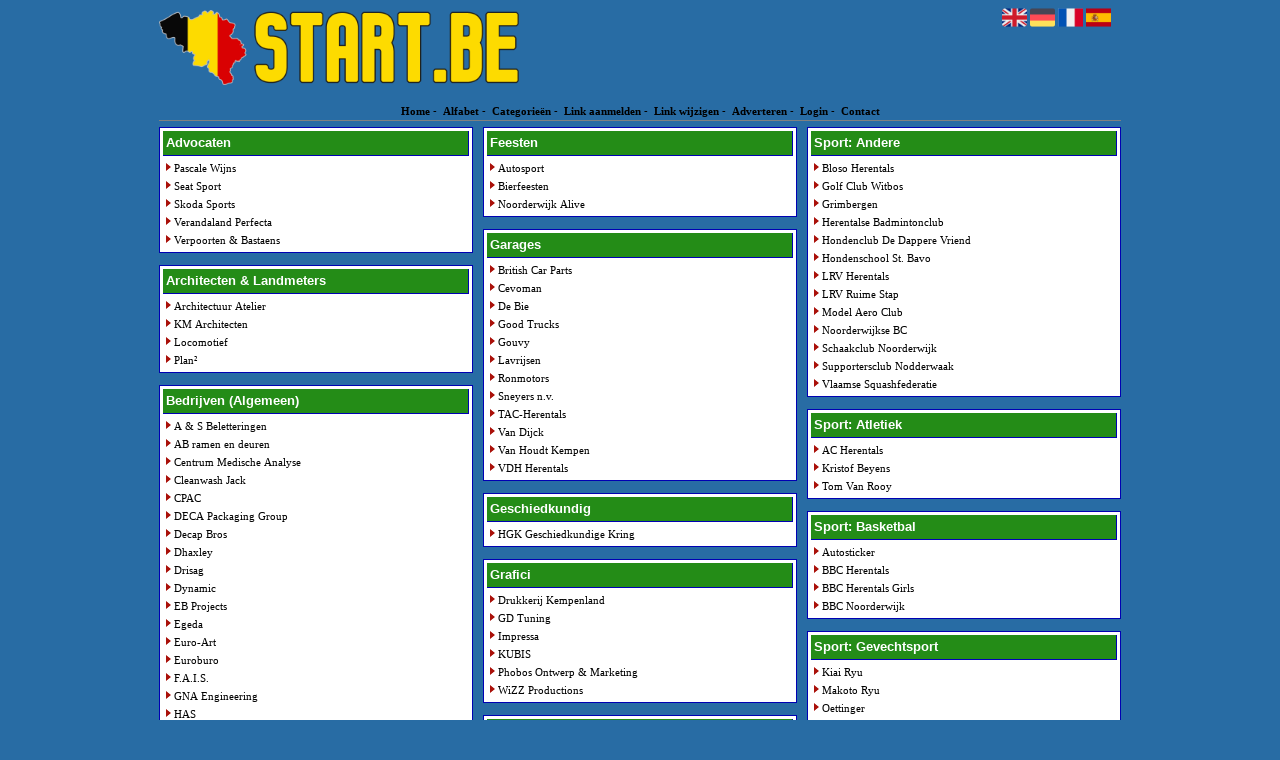

--- FILE ---
content_type: text/html; charset=utf-8
request_url: https://herentals.start.be/
body_size: 13786
content:
<!DOCTYPE html>
<html xmlns="http://www.w3.org/1999/xhtml" lang="nl">
<head>
	<meta charset="UTF-8" >
	
	  	<title>Herentals: Uitgaan, logeren, toerisme, sport, kmo, verenigingen</title>
  	
  	  
	  
  
	

		<link rel="icon" type="image/png" href="https://start.be/subsites/start.be/files/favicon.png" >
	
  
  	<!--[if IE]><link rel="SHORTCUT ICON" href="https://start.be/favicon.ico"/><![endif]-->

 	<meta content="All" name="Robots" >  
 	<meta name="verify-v1" content="T9m368+ngpgpvP6Kn4lCpcntdwHVSLhH4X8uyFmPfOM=" >
 	<meta name="copyright" content="Start.be" >
 	<meta name="uwpcheck" content="1" >


	<script src="https://ajax.googleapis.com/ajax/libs/jquery/2.1.4/jquery.min.js"></script>
	  
		  
	<style type="text/css">
	  	li.tooltip {outline:none;}
	    li.tooltip strong {line-height:30px;}
	    li.tooltip:hover {text-decoration:none;}
	    li.tooltip span { z-index:10;display:none; padding:14px 20px; margin-top:-15px; margin-left:28px; width:300px; line-height:16px; }
	    li.tooltip span img{  margin-top:-20px; }
	    li.tooltip:hover span{ display:inline; position:absolute; color:#000000; border:1px solid #286CA4; background:#286CA4;}
	    .callout {z-index:20;position:absolute;top:30px;border:0;left:-11px;}
	    li.tooltip span { border-radius:4px; box-shadow: 5px 5px 8px #CCC; }
	    .articleli { overflow: hidden !important; text-overflow: ellipsis !important;  white-space: nowrap !important; width:80% !important;}
	    .articleli a:hover {font-weight:normal !important; }
	  	.header,#hrfooter, #hrfooter a,#footer a, #footer div {color: !important;}
	  	#toplogoheader{height:75px;min-width:180px;}
	  	.svgarrow path{
	  		fill : #AA110A !important;
	  	}
	</style>
	
			    <meta name="viewport" content="width=device-width, initial-scale=1">

            <script src="https://ajax.googleapis.com/ajax/libs/jquery/2.1.4/jquery.min.js"></script>
        <script src="https://start.be/templates/classic/resizer.js"></script>
      

    <link href="https://maxcdn.bootstrapcdn.com/font-awesome/4.5.0/css/font-awesome.min.css" rel="stylesheet" integrity="sha256-3dkvEK0WLHRJ7/Csr0BZjAWxERc5WH7bdeUya2aXxdU= sha512-+L4yy6FRcDGbXJ9mPG8MT/3UCDzwR9gPeyFNMCtInsol++5m3bk2bXWKdZjvybmohrAsn3Ua5x8gfLnbE1YkOg==" crossorigin="anonymous">
    <link rel="stylesheet" href="https://start.be/templates/classic/responsiveness.css" type="text/css" />

    <style>
        /***************************** basiselement ****************************/
        html, body {
        	/*height: 100%;*/
        }
        body {
        	margin: 0;
        	padding: 0;
        /*	overflow-x: hidden;background-image: url(images/background_repeat.jpg);
        		background-repeat: repeat-y;
        		background-position: center top;*/
        /*	background: #99CCFF; */
        }
        html>body #container {
        	height: auto;
        }
        /***********************************************************************/

        /****************************** style **********************************/
        body, div, p, th, td, li, dd, a {
        	font-family : Verdana, Geneva, Arial, Helvetica, sans-serif;
        	font-size: 11px;
        	line-height:18px;
        }
        .main li{
           /*width: 220px;
           height: 18px;*/
           overflow: hidden;
        }
        h1 {
        	font-size: 140%;
        	font-weight: bold;
        	color: black;
        	margin-top: 0px;
        	margin-bottom: 5px;
        }
        p {
        	margin-top: 2px;
        }
        a:link {
        	font-family:verdana;
        	font-size:11px;
        	color:#0066FF;
        	text-decoration:none
        }
        a:visited {
        	font-family:verdana;
        	font-size:11px;
        	color:#0066FF;
        	text-decoration:none
        }
        a:active {
        	font-family:verdana;
        	font-size:11px;
        	color:#0066FF;
        	text-decoration:none
        }
        a:hover {
        	font-family:verdana;
        	font-size:11px;
        	color:#0066FF;
        	text-decoration:underline
        }
        .main ul li:hover {
          cursor:pointer;
        }

        .main ul li:hover {
          background-color: #76A9DD;
          border-radius: 2px;
        }
        a.disabledLink:link {
        	font-family:verdana;
        	font-size:11px;
        	color:gray;
        	text-decoration:none
        }
        a.disabledLink:visited {
        	font-family:verdana;
        	font-size:11px;
        	color:gray;
        	text-decoration:none
        }
        a.disabledLink:active {
        	font-family:verdana;
        	font-size:11px;
        	color:gray;
        	text-decoration:none
        }
        a.disabledLink:hover {
        	font-family:verdana;
        	font-size:11px;
        	color:gray;
        	text-decoration:underline
        }
        a.openwithurl:link {
        	font-family:verdana;
        	font-size:11px;
        	color:#0F296E;
        	text-decoration:none
        }
        a.openwithurl:visited {
        	font-family:verdana;
        	font-size:11px;
        	color:#0F296E;
        	text-decoration:none
        }
        a.openwithurl:active {
        	font-family:verdana;
        	font-size:11px;
        	color:#0F296E;
        	text-decoration:none
        }
        a.openwithurl:hover {
        	font-family:verdana;
        	font-size:11px;
        	color:#0F296E;
        	text-decoration:underline
        }
        nav a {
          font-weight: bold;
        }
        /***************************************************************************/

        /****************************** div structuur ******************************/
        #column4 {
        	float:right;
        	width: 196px;
        	padding-left: 6px;
        }
        #container {
        	position: relative;
        	min-height: 100%;
        	height: 100%;
            margin: 0 auto;
        	voice-family: "";
        }
        #title {
        	text-align:center;
        	clear: both;
        }
        #contentholder {
          padding-bottom: 70px;
          margin: 0px auto;
        }
        #contentholder_content_left {
        }
        #contentholder_content_right {
        	width:202px;
        	float:right;
        }
        .breaker {
        	clear:both;
        }
        #colLeft {
        }
        #colCenter {
        	float:left;
        	width: 232px;
        	padding: 0px 3px 0px 3px;
        }
        #colMiddle {
        	float:left;
        	width: 232px;
        	padding: 0px 3px 0px 3px;
        }
        #colRight {
        	float:left;
        	width: 232px;
        /*	padding-left: 3px;*/
        	padding: 0px 3px 0px 3px;

        }
        .colLeft{
          
        }
        #colRight1 {
        	float:left;
        	width: 246px;
        	padding-left: 3px;
        }

        
        #threeColumns {
            -moz-column-width: 25em;
            -webkit-column-width: 25em;
            column-width: 25em;

            -moz-column-gap: 10px;
            -webkit-column-gap: 10px;
            column-gap: 10px;
        }
        

        @media (max-width: 601px) {
          #threeColumns .block {
          margin: 0 0px 12px !important;
          }
        }
        #threeColumns .block {
          width: 314px;
        }

        .tdlink {
          text-align: center;
        }
        .block {
          border: 1px solid #a9a9a9;
          width: 100%;
                    display: inline-block;
          box-sizing: border-box;
          margin: 0px 0px 5px 0px;
          background-color: #FFFFCC;
        }
        #threeColumns .block {
          margin-bottom:12px;
        }
        .blockHolder {
        	border: 1px dotted #a9a9a9;
        	margin: 0px 0px 5px 0px;
        	background-color: white;
        }
        .block .head{
        	cursor: default;
        	border-bottom: 1px solid silver;
        	border-right: 1px solid #a9a9a9;
        /*	background-color: #EfEff4; */
        /*   background-color: #006699;*/
        	font-size: 12px;
        	font-weight: bold;
        	margin: 3px;
        	padding-left: 3px;
        }
        .block .main {
        	margin: 3px;
        	padding-left: 3px;
        	overflow: hidden;
        }
        .block div.ad {
        	margin: 3px 4px;
        	padding-left: 0px;
        }
        /*
        deze definition is om te voorkomen dat het blok te breedt wordt en daardoor een kolom verspringt.
        */
        #colLeft .block .main, #colCenter .block .main, #colRight .block .main, #colRight1 .block .main {
        }
        .block .main ul {
        	list-style-type: none;
        	margin-top: 0px;
        	margin-bottom: 0px;
        	margin-left: 0px;
        	padding-left: 0px;
        }
        .block .textblock ul {
        	list-style-type: disc;
        	margin-top: 0px;
        	margin-bottom: 0px;
        	margin-left: 10px;
        	padding-left: 10px;
        }
        /*#content {
        	padding-top:10px;
        	width:470px;
        	margin-left:195px;
        	margin-right:30px
        }*/
        #contentimage { /*wordt gebruikt in publishers*/
        	margin-right: 3px;
        }
        #content_FULL {
        	padding-top:130px;
        	width:1002px;
        }
        #bottom {
        	width:750px;
        	margin:0px auto;
        	clear:left;
        	float:left;
        }
        #footer {
          position: absolute;
          bottom: 0;
          text-align: center;
          width: 100%;
          height: 50px;
          line-height: 50px;
          /*background-image:url(images/footer.jpg);background-position:center top;background-repeat:no-repeat;*/
        }

        #hrfooter {
          margin: 0 auto;
          width: 95%;
          border-top: solid 1px gray;
        }
        #hrtitle {
        	border-bottom: solid 1px gray;
        	margin-bottom: 6px;
        }

        body{
          background-color: #286CA4; 
        }
        .block {
        background-color: #FFFFFF; border-color: #0000B3; color: #000000; 
        }
        .block .head,h2 {
        color: #FFFFFF;background-color: #248C17; border-bottom: 1px solid #0000B3; border-right: 1px solid #0000B3; 
        }

        div.block .hc1, div.block .hc1 h2{ background-color: #248C17;}
        div.block .hc2, div.block .hc2 h2{ background-color: #EA7500;}
        div.block .hc3, div.block .hc3 h2{ background-color: #B01F15;}
        div.block .hc4, div.block .hc4 h2{ background-color: #1660AA;}

        a:link {
        color:#000000; }
        a:visited {
        color:#000000; }
        a:active {
        color:#000000; }
        a:hover {
        color:#000000; }
        .l_extra {
        color: #FEB92E; }
        .block .head a{
         color: #FFFFFF        }
        .block .main li:before {
          content: "";
          border-color: transparent #AA110A;
          border-style: solid;  
          border-width: 0.35em 0 0.35em 0.45em;  
          display: inline-block;
          margin-bottom: 0.1em;
          /*position: relative;*/
        }
        #column4 {
        overflow:hidden; }
        
        
        .boldlink{
           font-weight: bold;
        }
        .leftheader{
        }
        a.deletelink{
           font-weight: bold;
           color: #CC0000;
        }
        a.editlink{
           font-weight: bold;
           color: #009900;
        }
        a.insertlink{
           font-weight: bold;
           color: #000099;
        }
        a.yourlink{
           font-weight: bold;
           color: #555555;
        }
        h2{
           padding:0;
           margin: 0;
            font-size: 13px;
           border: 0;
        }
                   div.head{
         line-height: 24px;
        }

                a.backlinklink{
        color: #0000FF;
        float: right;
        font-weight: bold;
        }

        .cattable,.rencattable{
           font-family: verdana;
           font-size: 11px;
        }
        .cattable td{
           border: 1px solid #000000;
        }
        .catth,.rencatth{
           padding: 3px;
           border: 1px solid #000000;
           background: #DDDDDD;
        }
        .cattd,.rencattd{
           padding: 3px;
           border: 1px solid #000000;
           background: #EEEEEE;
        }
        .cattd_selected{
           padding: 3px;
           border: 1px solid #000000;
           background: #AAAAFF;
        }
        .cattdaccent,.rencattdaccent{
           padding: 3px;
           border: 1px solid #000000;
           background: #CCCCCC;
        }
        .cattdaccent_selected{
           padding: 3px;
           border: 1px solid #000000;
           background: #AAAADD;
        }
        .morelinks{
         font-weight: bold;
         font-style: italic;
        }
        @media (max-width: 1999px) and (min-width: 1398px) {
          .visible-desktop {
            display: inherit !important;
          }
        }
        .np, #frame, header, #zoeken input[type=text], #zoeken button, nav a, .aanafmelden-vak input[type=text], .aanafmelden-vak input[type=password], #profiel-vak .tool-title {
          box-sizing: border-box;
          ms-box-sizing: border-box;
          webkit-box-sizing: border-box;
          moz-box-sizing: border-box;
          -moz-box-sizing: border-box;
        }
        .one-cell {
          display: none;
        }
        header #datumtijd {
          position: relative;
          right: 17px;
          top: 28px;
          right: 0px;
          text-align: center;
          color: #fff;
          font-size: 24px;
          float:right;
        }
        .adverts {
          text-align:center;
          margin:0 auto;
          width:auto;
          min-height:250px;
          max-width:314px;
          /*max-width:314px;*/
        }
        input, select {
          -webkit-box-sizing: border-box;
          -moz-box-sizing: border-box;
          box-sizing: border-box;
        }
       .links .main ul li a{
          display: inline-block;
          width:  calc(100% - 15px);
        }
        img#toplogoheader{ max-height: 75px; max-width:calc(100% - 35px);; margin-top:10px;}

        
    </style>
        
    <link href="https://maxcdn.bootstrapcdn.com/font-awesome/4.5.0/css/font-awesome.min.css" rel="stylesheet" integrity="sha256-3dkvEK0WLHRJ7/Csr0BZjAWxERc5WH7bdeUya2aXxdU= sha512-+L4yy6FRcDGbXJ9mPG8MT/3UCDzwR9gPeyFNMCtInsol++5m3bk2bXWKdZjvybmohrAsn3Ua5x8gfLnbE1YkOg==" crossorigin="anonymous">     	

		<script src="https://start.be/misc/js/functions.js?v2"></script>
</head>
<body>
   	    <div id="container">
	    <div id="header">
	    	<header>
	    							<div class='langflags' style=''>
													<a href='https://start.be/?l=en&lang=en'> <img src='https://start.be/misc/img/flags/flag_en.png' alt='en' height='25' /></a>
												
						
					
													<a href='https://start.be/?l=de&lang=de'> <img src='https://start.be/misc/img/flags/flag_de.png' alt='de'  height='25' /></a>
						
													<a href='https://start.be/?l=fr&lang=fr'> <img src='https://start.be/misc/img/flags/flag_fr.png' alt='fr'  height='25' /></a>
						
													<a href='https://start.be/?l=es&lang=es'> <img src='https://start.be/misc/img/flags/flag_es.png' alt='es'  height='25' /></a>
											</div>

					
																	<div class="nav-bar-button mobilenav"><span><i style='margin: 0 0 4px 0' class="fa fa-bars"></i></span></div>
						<a href="https://start.be/" id="logo" style='text-decoration:none'>
							<span style="font-size:26px; font-weight:bolder; line-height:50px; height:75px;">
			
																																													<img src="https://start.be/subsites/start.be/files/banner.png"  id="toplogoheader" />
																			
							
							</span>
						</a><br />
					

																							<nav id="title">
									<a href="https://start.be/">Home</a>

									
							
									<span class="non-mobile-inline">-&nbsp;</span> <a href="https://start.be/alfabet">Alfabet</a>
						 			<span class="non-mobile-inline">-&nbsp;</span> <a href="https://start.be/rubriek">Categorie&euml;n</a>

						 									 				<span class="non-mobile-inline">-&nbsp;</span> <a href="https://start.be/link-aanmelden/">Link aanmelden</a>
						 			
						 			<span class="non-mobile-inline">-&nbsp;</span> <a href="https://start.be/changerequest.php">Link wijzigen</a>

						 									 				<span class="non-mobile-inline">-&nbsp;</span> <a href="https://start.be/register.php">Adverteren</a>
						 									 			
						 			<span class="non-mobile-inline">-&nbsp;</span> <a href="https://start.be/login.php">Login</a>
									<span class="non-mobile-inline">-&nbsp;</span> <a href="https://start.be/contact/" class="lastitem">Contact</a>
									<div id="hrtitle"></div>
									<div style="clear:both;"></div>
						 		</nav>
					
														</header>

			<div style="clear:both;"></div>
		</div>

  
   

    <div id="contentholder">
    <div id="contentholder_content_left">
        
        


                     




                  
                       

      <div id="threeColumns">
                <div id="colLeft">
      
                 
        





                
                  



        

		<div class='block links' >
			<div class='head hc1'>
				<h2>Advocaten</h2>
			</div>
			<div class='main'>
				<ul> 

              

                <li id="link118755" class="">
                
               

                 <a href="http://www.advocaat-wijns.be.tf/" target="_blank"   >Pascale Wijns
                                     
                    </a>                  </li>
                 

              

                <li id="link118753" class="">
                
               

                 <a href="http://seat-sport.seat.es/" target="_blank"   >Seat Sport
                                     
                    </a>                  </li>
                 

              

                <li id="link118754" class="">
                
               

                 <a href="http://www.skoda-auto.com/sport/" target="_blank"   >Skoda Sports
                                     
                    </a>                  </li>
                 

              

                <li id="link425135" class="">
                
               

                 <a href="https://www.verandalandperfecta.be/over-ons/" target="_blank"   >Verandaland Perfecta
                                     
                    </a>                  </li>
                 

              

                <li id="link118756" class="">
                
               

                 <a href="http://www.advocaatverpoorten.be" target="_blank"   >Verpoorten &amp; Bastaens
                                     
                    </a>                  </li>
                </ul>
				
			</div>
		</div>

		<div class='block links' >
			<div class='head hc1'>
				<h2>Architecten & Landmeters</h2>
			</div>
			<div class='main'>
				<ul> 

              

                <li id="link118787" class="">
                
               

                 <a href="http://www.arat.be" target="_blank"   >Architectuur Atelier
                                     
                    </a>                  </li>
                 

              

                <li id="link118786" class="">
                
               

                 <a href="http://www.km-architecten.be/" target="_blank"   >KM Architecten
                                     
                    </a>                  </li>
                 

              

                <li id="link118785" class="">
                
               

                 <a href="http://www.geocities.com/locomotief2000/" target="_blank"   >Locomotief
                                     
                    </a>                  </li>
                 

              

                <li id="link118788" class="">
                
               

                 <a href="http://planbvba.be" target="_blank"   >Plan&sup2;
                                     
                    </a>                  </li>
                </ul>
				
			</div>
		</div>

		<div class='block links' >
			<div class='head hc1'>
				<h2>Bedrijven (Algemeen)</h2>
			</div>
			<div class='main'>
				<ul> 

              

                <li id="link118404" class="">
                
               

                 <a href="http://www.as-beletteringen.be" target="_blank"   >A &amp; S Beletteringen
                                     
                    </a>                  </li>
                 

              

                <li id="link118397" class="">
                
               

                 <a href="http://www.abramenendeuren.be" target="_blank"   >AB ramen en deuren
                                     
                    </a>                  </li>
                 

              

                <li id="link118393" class="">
                
               

                 <a href="http://www.cma.be" target="_blank"   >Centrum Medische Analyse
                                     
                    </a>                  </li>
                 

              

                <li id="link430825" class="">
                
               

                 <a href="https://www.cleanwash-jack.be/" target="_blank"   >Cleanwash Jack
                                     
                    </a>                  </li>
                 

              

                <li id="link118379" class="">
                
               

                 <a href="http://www.cpac.be" target="_blank"   >CPAC
                                     
                    </a>                  </li>
                 

              

                <li id="link118382" class="">
                
               

                 <a href="http://www.deca.be" target="_blank"   >DECA Packaging Group
                                     
                    </a>                  </li>
                 

              

                <li id="link118381" class="">
                
               

                 <a href="http://www.decap-herentals.be" target="_blank"   >Decap Bros
                                     
                    </a>                  </li>
                 

              

                <li id="link118426" class="">
                
               

                 <a href="http://www.dhaxley.be" target="_blank"   >Dhaxley
                                     
                    </a>                  </li>
                 

              

                <li id="link118380" class="">
                
               

                 <a href="http://www.drisag.be" target="_blank"   >Drisag
                                     
                    </a>                  </li>
                 

              

                <li id="link118387" class="">
                
               

                 <a href="http://www.dynamic.be" target="_blank"   >Dynamic
                                     
                    </a>                  </li>
                 

              

                <li id="link118429" class="">
                
               

                 <a href="http://www.ebprojects.be" target="_blank"   >EB Projects
                                     
                    </a>                  </li>
                 

              

                <li id="link118394" class="">
                
               

                 <a href="http://www.egeda.be" target="_blank"   >Egeda
                                     
                    </a>                  </li>
                 

              

                <li id="link118383" class="">
                
               

                 <a href="http://www.euroart.be/" target="_blank"   >Euro-Art
                                     
                    </a>                  </li>
                 

              

                <li id="link118399" class="">
                
               

                 <a href="http://www.euroburo.be" target="_blank"   >Euroburo
                                     
                    </a>                  </li>
                 

              

                <li id="link118406" class="">
                
               

                 <a href="http://www.fais.be" target="_blank"   >F.A.I.S.
                                     
                    </a>                  </li>
                 

              

                <li id="link118391" class="">
                
               

                 <a href="http://www.gna.be" target="_blank"   >GNA Engineering
                                     
                    </a>                  </li>
                 

              

                <li id="link118398" class="">
                
               

                 <a href="http://www.has.be" target="_blank"   >HAS
                                     
                    </a>                  </li>
                 

              

                <li id="link118407" class="">
                
               

                 <a href="http://www.hekon.be/" target="_blank"   >Hekon
                                     
                    </a>                  </li>
                 

              

                <li id="link118384" class="">
                
               

                 <a href="http://www.henco.be/" target="_blank"   >Henco
                                     
                    </a>                  </li>
                 

              

                <li id="link118392" class="">
                
               

                 <a href="http://www.henrad.com/" target="_blank"   >Henrad
                                     
                    </a>                  </li>
                 

              

                <li id="link118396" class="">
                
               

                 <a href="http://www.luyten-hout.be" target="_blank"   >Houthandel Luyten
                                     
                    </a>                  </li>
                 

              

                <li id="link118408" class="">
                
               

                 <a href="http://www.jip.be" target="_blank"   >J.I.P.
                                     
                    </a>                  </li>
                 

              

                <li id="link118423" class="">
                
               

                 <a href="http://www.ikwilgroeien.be" target="_blank"   >JCI Gheel-en-Thals
                                     
                    </a>                  </li>
                 

              

                <li id="link118428" class="">
                
               

                 <a href="http://www.jobsvandaag.be/vacatures/plaats/herentals" target="_blank"   >Jobsvandaag Herentals
                                     
                    </a>                  </li>
                 

              

                <li id="link118409" class="">
                
               

                 <a href="http://www.jorisvandijck.be" target="_blank"   >Joris Vandijck
                                     
                    </a>                  </li>
                 

              

                <li id="link118377" class="">
                
               

                 <a href="http://www.kab.be" target="_blank"   >Kempisch Asfaltbedrijf
                                     
                    </a>                  </li>
                 

              

                <li id="link118421" class="">
                
               

                 <a href="http://www.kmo-consultants.be" target="_blank"   >KMO-Consultants
                                     
                    </a>                  </li>
                 

              

                <li id="link118395" class="">
                
               

                 <a href="http://www.kih.be" target="_blank"   >Kontaktgroep Industrie
                                     
                    </a>                  </li>
                 

              

                <li id="link118417" class="">
                
               

                 <a href="http://www.llstageservice.be/" target="_blank"   >L&amp;L Stage Service
                                     
                    </a>                  </li>
                 

              

                <li id="link118385" class="">
                
               

                 <a href="http://www.lastek.be/" target="_blank"   >Lastek
                                     
                    </a>                  </li>
                 

              

                <li id="link118402" class="">
                
               

                 <a href="http://www.matro.be" target="_blank"   >Matro ITA
                                     
                    </a>                  </li>
                 

              

                <li id="link118418" class="">
                
               

                 <a href="http://www.micro-smedt.be/" target="_blank"   >Micro Smedt
                                     
                    </a>                  </li>
                 

              

                <li id="link118390" class="">
                
               

                 <a href="http://www.mill.be" target="_blank"   >Mill
                                     
                    </a>                  </li>
                 

              

                <li id="link118411" class="">
                
               

                 <a href="http://www.multimediaservices.be" target="_blank"   >MultiMediaServices
                                     
                    </a>                  </li>
                 

              

                <li id="link118413" class="">
                
               

                 <a href="http://www.norah.be" target="_blank"   >Norah Plastics
                                     
                    </a>                  </li>
                 

              

                <li id="link118414" class="">
                
               

                 <a href="http://www.paletco.be/" target="_blank"   >Paletco
                                     
                    </a>                  </li>
                 

              

                <li id="link118378" class="">
                
               

                 <a href="http://www.plastigi.be" target="_blank"   >Plastigi
                                     
                    </a>                  </li>
                 

              

                <li id="link118412" class="">
                
               

                 <a href="http://www.prosupex.be" target="_blank"   >Prosupex
                                     
                    </a>                  </li>
                 

              

                <li id="link118427" class="">
                
               

                 <a href="http://www.q-bic.be" target="_blank"   >Q-bic
                                     
                    </a>                  </li>
                 

              

                <li id="link118425" class="">
                
               

                 <a href="http://www.schoorsteenvegertje.be" target="_blank"   >Schoorsteenvegertje
                                     
                    </a>                  </li>
                 

              

                <li id="link118388" class="">
                
               

                 <a href="http://www.tti.be/" target="_blank"   >T.T.I.
                                     
                    </a>                  </li>
                 

              

                <li id="link118405" class="">
                
               

                 <a href="http://www.technigroup.be/" target="_blank"   >Technigroup
                                     
                    </a>                  </li>
                 

              

                <li id="link118416" class="">
                
               

                 <a href="http://www.telecom-buispost.be" target="_blank"   >Telecom
                                     
                    </a>                  </li>
                 

              

                <li id="link118403" class="">
                
               

                 <a href="http://www.tempac.be" target="_blank"   >Tempac
                                     
                    </a>                  </li>
                 

              

                <li id="link118389" class="">
                
               

                 <a href="http://www.theeuwes.be/" target="_blank"   >Theeuwes BVBA
                                     
                    </a>                  </li>
                 

              

                <li id="link118422" class="">
                
               

                 <a href="http://www.vacaturesinantwerpen.be/jobs/zoeken/q/herentals" target="_blank"   >Vacatures in Herentals
                                     
                    </a>                  </li>
                 

              

                <li id="link118386" class="">
                
               

                 <a href="http://www.vermat.be" target="_blank"   >Vermat
                                     
                    </a>                  </li>
                 

              

                <li id="link118420" class="">
                
               

                 <a href="http://www.vert-verte.be" target="_blank"   >Vert-verte
                                     
                    </a>                  </li>
                 

              

                <li id="link118400" class="">
                
               

                 <a href="http://www.verwimp.be" target="_blank"   >Verwimp NV
                                     
                    </a>                  </li>
                </ul>
				
			</div>
		</div>

		<div class='block links' >
			<div class='head hc1'>
				<h2>Bedrijven: Bouwsector</h2>
			</div>
			<div class='main'>
				<ul> 

              

                <li id="link118727" class="">
                
               

                 <a href="http://www.adkbvba.be/" target="_blank"   >Advies Duurzame Kwaliteit
                                     
                    </a>                  </li>
                 

              

                <li id="link118730" class="">
                
               

                 <a href="http://www.bovi.be" target="_blank"   >Bovi
                                     
                    </a>                  </li>
                 

              

                <li id="link118707" class="">
                
               

                 <a href="http://www.demessemaeker.be/" target="_blank"   >Dakwerken Demessemaeker
                                     
                    </a>                  </li>
                 

              

                <li id="link118711" class="">
                
               

                 <a href="http://www.depeuternv.be" target="_blank"   >De Peuter
                                     
                    </a>                  </li>
                 

              

                <li id="link118710" class="">
                
               

                 <a href="http://www.handelsgids.be/?handelaar/39437/handelaar/Dimar%20Bouwsmederij/Schoten/Smederijen/" target="_blank"   >Dimar
                                     
                    </a>                  </li>
                 

              

                <li id="link118722" class="">
                
               

                 <a href="http://www.entron.be/" target="_blank"   >Entron
                                     
                    </a>                  </li>
                 

              

                <li id="link118720" class="">
                
               

                 <a href="http://www.greendream.be/" target="_blank"   >Green Dream
                                     
                    </a>                  </li>
                 

              

                <li id="link118717" class="">
                
               

                 <a href="http://www.grondwerkenvandenbulck.be/" target="_blank"   >Grondwerken Van Den Bulck
                                     
                    </a>                  </li>
                 

              

                <li id="link118721" class="">
                
               

                 <a href="http://www.h3.be/" target="_blank"   >H3
                                     
                    </a>                  </li>
                 

              

                <li id="link118712" class="">
                
               

                 <a href="http://www.hadibouw.be" target="_blank"   >Hadibouw
                                     
                    </a>                  </li>
                 

              

                <li id="link118715" class="">
                
               

                 <a href="http://www.jvdherentals.be/" target="_blank"   >JVD
                                     
                    </a>                  </li>
                 

              

                <li id="link118728" class="">
                
               

                 <a href="http://www.kavana.be/" target="_blank"   >Kavana
                                     
                    </a>                  </li>
                 

              

                <li id="link118716" class="">
                
               

                 <a href="http://www.lme-nv.be/" target="_blank"   >LME
                                     
                    </a>                  </li>
                 

              

                <li id="link118729" class="">
                
               

                 <a href="http://www.luma.be" target="_blank"   >Luma
                                     
                    </a>                  </li>
                 

              

                <li id="link118723" class="">
                
               

                 <a href="http://www.luvatri.be/" target="_blank"   >Luvatri
                                     
                    </a>                  </li>
                 

              

                <li id="link118724" class="">
                
               

                 <a href="http://www.maesindustries.be" target="_blank"   >Maes warmte &amp; koeltechniek
                                     
                    </a>                  </li>
                 

              

                <li id="link118705" class="">
                
               

                 <a href="http://www.mitsubishi-motors.co.jp/motorsports/" target="_blank"   >Mitsubishi Motor Sports
                                     
                    </a>                  </li>
                 

              

                <li id="link118714" class="">
                
               

                 <a href="http://www.pclaessen.be" target="_blank"   >Paul Claessen
                                     
                    </a>                  </li>
                 

              

                <li id="link118718" class="">
                
               

                 <a href="http://www.perfectabvba.be/" target="_blank"   >Perfecta
                                     
                    </a>                  </li>
                 

              

                <li id="link118726" class="">
                
               

                 <a href="http://www.tegelcentrum.be" target="_blank"   >Tegelcentrum
                                     
                    </a>                  </li>
                 

              

                <li id="link118719" class="">
                
               

                 <a href="http://www.tops-schaut.be/" target="_blank"   >Tops-Schaut
                                     
                    </a>                  </li>
                 

              

                <li id="link118706" class="">
                
               

                 <a href="http://www.the-roadster-factory.com/" target="_blank"   >Triumph TR3
                                     
                    </a>                  </li>
                 

              

                <li id="link118709" class="">
                
               

                 <a href="http://www.tuinenspits.be" target="_blank"   >Tuincreaties Geert Spits
                                     
                    </a>                  </li>
                 

              

                <li id="link118713" class="">
                
               

                 <a href="http://www.vervoortbvba.be/" target="_blank"   >Vervoort &amp; Co
                                     
                    </a>                  </li>
                 

              

                <li id="link118725" class="">
                
               

                 <a href="http://www.wicona.be" target="_blank"   >Wicona
                                     
                    </a>                  </li>
                </ul>
				
			</div>
		</div>

		<div class='block links' >
			<div class='head hc1'>
				<h2>Bedrijven: Metaal</h2>
			</div>
			<div class='main'>
				<ul> 

              

                <li id="link118773" class="">
                
               

                 <a href="http://www.alcobvba.be/" target="_blank"   >Alco
                                     
                    </a>                  </li>
                 

              

                <li id="link118774" class="">
                
               

                 <a href="http://www.aluvin.be" target="_blank"   >Aluvin
                                     
                    </a>                  </li>
                 

              

                <li id="link118772" class="">
                
               

                 <a href="http://www.siersmid.be" target="_blank"   >Christophe Goethals
                                     
                    </a>                  </li>
                 

              

                <li id="link118770" class="">
                
               

                 <a href="http://www.demeyere.be/" target="_blank"   >Demeyere
                                     
                    </a>                  </li>
                 

              

                <li id="link118771" class="">
                
               

                 <a href="http://www.diametal.be/" target="_blank"   >Diametal
                                     
                    </a>                  </li>
                 

              

                <li id="link118768" class="">
                
               

                 <a href="http://www.nedschroef.be" target="_blank"   >Nedschroef
                                     
                    </a>                  </li>
                 

              

                <li id="link118776" class="">
                
               

                 <a href="http://www.vaninaandrijvingen.com" target="_blank"   >Van In Aandrijvingen
                                     
                    </a>                  </li>
                 

              

                <li id="link118769" class="">
                
               

                 <a href="http://www.wimaco.be" target="_blank"   >Wimaco
                                     
                    </a>                  </li>
                </ul>
				
			</div>
		</div>

		<div class='block links' >
			<div class='head hc1'>
				<h2>Bedrijven: Transport</h2>
			</div>
			<div class='main'>
				<ul> 

              

                <li id="link118688" class="">
                
               

                 <a href="http://www.jugetra.be" target="_blank"   >Jugetra
                                     
                    </a>                  </li>
                 

              

                <li id="link118682" class="">
                
               

                 <a href="http://www.seattuning.com/" target="_blank"   >Seat Tuning
                                     
                    </a>                  </li>
                 

              

                <li id="link118683" class="">
                
               

                 <a href="http://www.squadra-tuning.com/" target="_blank"   >Squadra-tuning
                                     
                    </a>                  </li>
                 

              

                <li id="link118685" class="">
                
               

                 <a href="http://www.transportvandijck.be" target="_blank"   >Transport Van Dijck
                                     
                    </a>                  </li>
                 

              

                <li id="link118686" class="">
                
               

                 <a href="http://www.transportgroup-tph.be" target="_blank"   >Transportgroep TP&amp;H
                                     
                    </a>                  </li>
                 

              

                <li id="link118684" class="">
                
               

                 <a href="http://www.taxi-marcel.be/nl/goederen.asp" target="_blank"   >Vebotrans bvba
                                     
                    </a>                  </li>
                 

              

                <li id="link118687" class="">
                
               

                 <a href="http://www.vedrova.be/" target="_blank"   >Vedrova
                                     
                    </a>                  </li>
                </ul>
				
			</div>
		</div>

		<div class='block links' >
			<div class='head hc1'>
				<h2>Bedrijven: Voeding</h2>
			</div>
			<div class='main'>
				<ul> 

              

                <li id="link118701" class="">
                
               

                 <a href="http://www.vleesboerke.be" target="_blank"   >&#039;t Vleesboerke
                                     
                    </a>                  </li>
                 

              

                <li id="link118700" class="">
                
               

                 <a href="http://users.skynet.be/cocachoc/nl-index.htm" target="_blank"   >Cocachoc
                                     
                    </a>                  </li>
                 

              

                <li id="link118703" class="">
                
               

                 <a href="http://www.elitebiscuits.be/" target="_blank"   >Elite Biscuits
                                     
                    </a>                  </li>
                 

              

                <li id="link118702" class="">
                
               

                 <a href="http://www.lu.be" target="_blank"   >Lu, General Biscuits
                                     
                    </a>                  </li>
                </ul>
				
			</div>
		</div>

		<div class='block links' >
			<div class='head hc1'>
				<h2>Boekhouding & fiscaliteit</h2>
			</div>
			<div class='main'>
				<ul> 

              

                <li id="link118583" class="">
                
               

                 <a href="http://www.adendi.be" target="_blank"   >Adendi
                                     
                    </a>                  </li>
                 

              

                <li id="link118588" class="">
                
               

                 <a href="http://www.acbtax.be" target="_blank"   >Advies Centrum Bedrijfsbeheer
                                     
                    </a>                  </li>
                 

              

                <li id="link118582" class="">
                
               

                 <a href="http://www.autostyle.nl/" target="_blank"   >Autostyle
                                     
                    </a>                  </li>
                 

              

                <li id="link118581" class="">
                
               

                 <a href="http://www.halle.be/" target="_blank"   >Halle
                                     
                    </a>                  </li>
                 

              

                <li id="link118585" class="">
                
               

                 <a href="http://www.hypotheekwinkel.be/vestiging_herentals.html" target="_blank"   >Hypotheek.winkel Herentals
                                     
                    </a>                  </li>
                 

              

                <li id="link118586" class="">
                
               

                 <a href="http://www.optifisk.be" target="_blank"   >Optifisk
                                     
                    </a>                  </li>
                 

              

                <li id="link118587" class="">
                
               

                 <a href="http://www.peetersconsulting.be/" target="_blank"   >Peeters Consulting
                                     
                    </a>                  </li>
                 

              

                <li id="link118589" class="">
                
               

                 <a href="http://www.everyoneweb.be/telikhboekhouding" target="_blank"   >Tatiana Telikh Boekhouding
                                     
                    </a>                  </li>
                 

              

                <li id="link118584" class="">
                
               

                 <a href="http://www.verdonck-partners.be" target="_blank"   >Verdonck &amp; Partners
                                     
                    </a>                  </li>
                </ul>
				
			</div>
		</div>

		<div class='block links' >
			<div class='head hc1'>
				<h2>Buurtgemeenten</h2>
			</div>
			<div class='main'>
				<ul> 

              

                <li id="link118508" class="">
                
               

                 <a href="http://www.geer.be/" target="_blank"   >Geer
                                     
                    </a>                  </li>
                 

              

                <li id="link118512" class="">
                
               

                 <a href="http://www.grobbendonk.be" target="_blank"   >Grobbendonk
                                     
                    </a>                  </li>
                 

              

                <li id="link118514" class="">
                
               

                 <a href="http://www.herenthout.be" target="_blank"   >Herenthout
                                     
                    </a>                  </li>
                 

              

                <li id="link118513" class="">
                
               

                 <a href="http://www.kasterlee.be" target="_blank"   >Kasterlee
                                     
                    </a>                  </li>
                 

              

                <li id="link118511" class="">
                
               

                 <a href="http://www.olen.be" target="_blank"   >Olen
                                     
                    </a>                  </li>
                 

              

                <li id="link118509" class="">
                
               

                 <a href="http://www.vorselaar.be" target="_blank"   >Vorselaar
                                     
                    </a>                  </li>
                 

              

                <li id="link118510" class="">
                
               

                 <a href="http://www.westerlo.be" target="_blank"   >Westerlo
                                     
                    </a>                  </li>
                </ul>
				
			</div>
		</div>

		<div class='block links' >
			<div class='head hc1'>
				<h2>Cultuur</h2>
			</div>
			<div class='main'>
				<ul> 

              

                <li id="link118445" class="">
                
               

                 <a href="http://www.paarapart.be" target="_blank"   >Abstracte Kunst in Herentals
                                     
                    </a>                  </li>
                 

              

                <li id="link118446" class="">
                
               

                 <a href="http://www.atelier-tabularasa.be" target="_blank"   >Atelier Tabula Rasa
                                     
                    </a>                  </li>
                 

              

                <li id="link118441" class="">
                
               

                 <a href="http://www.davidsfonds-herentals.be" target="_blank"   >Davidsfonds Herentals
                                     
                    </a>                  </li>
                 

              

                <li id="link118431" class="">
                
               

                 <a href="http://www.ericlowie.com" target="_blank"   >EricLowie.com
                                     
                    </a>                  </li>
                 

              

                <li id="link118443" class="">
                
               

                 <a href="http://www.fantastiek.com/" target="_blank"   >Fantastiek.com
                                     
                    </a>                  </li>
                 

              

                <li id="link118434" class="">
                
               

                 <a href="http://www.fotoclubherentals.be" target="_blank"   >Fotoclub Herentals
                                     
                    </a>                  </li>
                 

              

                <li id="link118444" class="">
                
               

                 <a href="http://www.gva.be/dossiers/-p/platteland/noorderwijk.html" target="_blank"   >GVA: Oude doos
                                     
                    </a>                  </li>
                 

              

                <li id="link118433" class="">
                
               

                 <a href="http://users.belgacom.net/herentals" target="_blank"   >Herentals, for your eyes only
                                     
                    </a>                  </li>
                 

              

                <li id="link118432" class="">
                
               

                 <a href="http://taoren.rug.ac.be/~rudi/ndw/ndl" target="_blank"   >Hogewegmolen Noorderwijk
                                     
                    </a>                  </li>
                 

              

                <li id="link118438" class="">
                
               

                 <a href="http://www.keysandchords.com/" target="_blank"   >Keys And Chords
                                     
                    </a>                  </li>
                 

              

                <li id="link118435" class="">
                
               

                 <a href="http://www.eyes-e-tools.com//update/pages/page.asp?name=Lakenhallive&code=000702000069" target="_blank"   >Lakenhall!ve
                                     
                    </a>                  </li>
                 

              

                <li id="link118436" class="">
                
               

                 <a href="http://www.numismatica-herentals.be" target="_blank"   >Numismatica Herentals
                                     
                    </a>                  </li>
                 

              

                <li id="link118440" class="">
                
               

                 <a href="http://www.uit.be/reizen_kortweg.asp?CId=718" target="_blank"   >Op stap in Herentals
                                     
                    </a>                  </li>
                 

              

                <li id="link118442" class="">
                
               

                 <a href="http://www.mandala.be/kruiden.htm" target="_blank"   >Orangerie
                                     
                    </a>                  </li>
                 

              

                <li id="link118430" class="">
                
               

                 <a href="http://www.theaterspektakel.be/" target="_blank"   >Theaterspektakel
                                     
                    </a>                  </li>
                 

              

                <li id="link118437" class="">
                
               

                 <a href="http://www.ashpolaris.vvs.be" target="_blank"   >Vereniging Voor Sterrenkunde
                                     
                    </a>                  </li>
                 

              

                <li id="link118439" class="">
                
               

                 <a href="http://wereldtals.skynetblogs.be/" target="_blank"   >Wereldtals
                                     
                    </a>                  </li>
                </ul>
				
			</div>
		</div>

		<div class='block links' >
			<div class='head hc1'>
				<h2>Electro</h2>
			</div>
			<div class='main'>
				<ul> 

              

                <li id="link118781" class="">
                
               

                 <a href="http://www.bnstechnics.be" target="_blank"   >BnS-Technics
                                     
                    </a>                  </li>
                 

              

                <li id="link118777" class="">
                
               

                 <a href="http://www.classiccarconnection.ch" target="_blank"   >Classic Car Connection
                                     
                    </a>                  </li>
                 

              

                <li id="link118780" class="">
                
               

                 <a href="http://www.cuylen.be" target="_blank"   >Cuylen Electronics
                                     
                    </a>                  </li>
                 

              

                <li id="link118782" class="">
                
               

                 <a href="http://www.electrohelsen.be" target="_blank"   >Electro Helsen
                                     
                    </a>                  </li>
                 

              

                <li id="link118778" class="">
                
               

                 <a href="http://www.electro-segers.be" target="_blank"   >Electro Segers
                                     
                    </a>                  </li>
                </ul>
				
			</div>
		</div>

		<div class='block links' >
			<div class='head hc1'>
				<h2>Feesten</h2>
			</div>
			<div class='main'>
				<ul> 

              

                <li id="link118635" class="">
                
               

                 <a href="http://www.autosport.be/" target="_blank"   >Autosport
                                     
                    </a>                  </li>
                 

              

                <li id="link118636" class="">
                
               

                 <a href="http://www.herentalsebierfeesten.be" target="_blank"   >Bierfeesten
                                     
                    </a>                  </li>
                 

              

                <li id="link118637" class="">
                
               

                 <a href="http://www.noorderwijkalive.be" target="_blank"   >Noorderwijk Alive
                                     
                    </a>                  </li>
                </ul>
				
			</div>
		</div>

		<div class='block links' >
			<div class='head hc1'>
				<h2>Garages</h2>
			</div>
			<div class='main'>
				<ul> 

              

                <li id="link118558" class="">
                
               

                 <a href="http://www.proximedia.com/web/bcp.html" target="_blank"   >British Car Parts
                                     
                    </a>                  </li>
                 

              

                <li id="link118562" class="">
                
               

                 <a href="http://www.cevoman.be" target="_blank"   >Cevoman
                                     
                    </a>                  </li>
                 

              

                <li id="link118566" class="">
                
               

                 <a href="http://www.toyota.be/debieherentals" target="_blank"   >De Bie
                                     
                    </a>                  </li>
                 

              

                <li id="link118563" class="">
                
               

                 <a href="http://www.goodtrucks.be/" target="_blank"   >Good Trucks
                                     
                    </a>                  </li>
                 

              

                <li id="link118557" class="">
                
               

                 <a href="http://www.gouvy.be/" target="_blank"   >Gouvy
                                     
                    </a>                  </li>
                 

              

                <li id="link118565" class="">
                
               

                 <a href="http://lavrijsen.peugeot.be/" target="_blank"   >Lavrijsen
                                     
                    </a>                  </li>
                 

              

                <li id="link118569" class="">
                
               

                 <a href="http://www.ronmotors.be" target="_blank"   >Ronmotors
                                     
                    </a>                  </li>
                 

              

                <li id="link118560" class="">
                
               

                 <a href="http://www.sneyers.bmw.be" target="_blank"   >Sneyers n.v.
                                     
                    </a>                  </li>
                 

              

                <li id="link118561" class="">
                
               

                 <a href="http://www.tac-herentals.be/" target="_blank"   >TAC-Herentals
                                     
                    </a>                  </li>
                 

              

                <li id="link118559" class="">
                
               

                 <a href="http://www.vandijck.be/" target="_blank"   >Van Dijck
                                     
                    </a>                  </li>
                 

              

                <li id="link118564" class="">
                
               

                 <a href="http://www.dealer.volvocars.be/vanhoudt/herentals/default.asp?language=nl" target="_blank"   >Van Houdt Kempen
                                     
                    </a>                  </li>
                 

              

                <li id="link118568" class="">
                
               

                 <a href="http://www.ikwileenmercedes.be" target="_blank"   >VDH Herentals
                                     
                    </a>                  </li>
                </ul>
				
			</div>
		</div>

		<div class='block links' >
			<div class='head hc1'>
				<h2>Geschiedkundig</h2>
			</div>
			<div class='main'>
				<ul> 

              

                <li id="link118789" class="">
                
               

                 <a href="http://www.hgk.be" target="_blank"   >HGK Geschiedkundige Kring
                                     
                    </a>                  </li>
                </ul>
				
			</div>
		</div>

		<div class='block links' >
			<div class='head hc1'>
				<h2>Grafici</h2>
			</div>
			<div class='main'>
				<ul> 

              

                <li id="link118734" class="">
                
               

                 <a href="http://www.kempenland.be" target="_blank"   >Drukkerij Kempenland
                                     
                    </a>                  </li>
                 

              

                <li id="link118731" class="">
                
               

                 <a href="http://www.gdt.be/" target="_blank"   >GD Tuning
                                     
                    </a>                  </li>
                 

              

                <li id="link118735" class="">
                
               

                 <a href="http://www.impressa.be/" target="_blank"   >Impressa
                                     
                    </a>                  </li>
                 

              

                <li id="link118733" class="">
                
               

                 <a href="http://www.kubis.be/" target="_blank"   >KUBIS
                                     
                    </a>                  </li>
                 

              

                <li id="link118736" class="">
                
               

                 <a href="http://www.phobos.be" target="_blank"   >Phobos Ontwerp &amp; Marketing
                                     
                    </a>                  </li>
                 

              

                <li id="link118732" class="">
                
               

                 <a href="http://www.wizz.be" target="_blank"   >WiZZ Productions
                                     
                    </a>                  </li>
                </ul>
				
			</div>
		</div>

		<div class='block links' >
			<div class='head hc1'>
				<h2>Horeca</h2>
			</div>
			<div class='main'>
				<ul> 

              

                <li id="link118624" class="">
                
               

                 <a href="http://www.ganzennest.be" target="_blank"   >&#039;t Ganzennest
                                     
                    </a>                  </li>
                 

              

                <li id="link118614" class="">
                
               

                 <a href="http://www.benvolios.be/" target="_blank"   >Benvolios
                                     
                    </a>                  </li>
                 

              

                <li id="link118616" class="">
                
               

                 <a href="http://www.cafewelkom.be" target="_blank"   >Cafe Welkom
                                     
                    </a>                  </li>
                 

              

                <li id="link118619" class="">
                
               

                 <a href="http://www.de-rotonde.be/" target="_blank"   >De Rotonde
                                     
                    </a>                  </li>
                 

              

                <li id="link118611" class="">
                
               

                 <a href="http://www.deschuur.be/" target="_blank"   >De Schuur
                                     
                    </a>                  </li>
                 

              

                <li id="link118617" class="">
                
               

                 <a href="http://www.hoteldeswaen.be" target="_blank"   >De Swaen
                                     
                    </a>                  </li>
                 

              

                <li id="link118610" class="">
                
               

                 <a href="http://www.dezalm.be/hotel" target="_blank"   >De Zalm
                                     
                    </a>                  </li>
                 

              

                <li id="link118622" class="">
                
               

                 <a href="http://www.denbroodhoek.be" target="_blank"   >Den Broodhoek
                                     
                    </a>                  </li>
                 

              

                <li id="link118609" class="">
                
               

                 <a href="http://www.gent.be/" target="_blank"   >Gent
                                     
                    </a>                  </li>
                 

              

                <li id="link118623" class="">
                
               

                 <a href="http://www.just-eat.be/area/2200-herentals" target="_blank"   >Just-Eat
                                     
                    </a>                  </li>
                 

              

                <li id="link118620" class="">
                
               

                 <a href="http://www.posterijen.be/" target="_blank"   >Posterijen
                                     
                    </a>                  </li>
                 

              

                <li id="link118613" class="">
                
               

                 <a href="http://www.zuiderhuis.com" target="_blank"   >Zuiderhuis
                                     
                    </a>                  </li>
                </ul>
				
			</div>
		</div>

		<div class='block links' >
			<div class='head hc1'>
				<h2>Immo</h2>
			</div>
			<div class='main'>
				<ul> 

              

                <li id="link118760" class="">
                
               

                 <a href="http://www.coloursherentals.be" target="_blank"   >Colours Herentals
                                     
                    </a>                  </li>
                 

              

                <li id="link118758" class="">
                
               

                 <a href="http://www.heylenvastgoed.be" target="_blank"   >Heylen Vastgoed
                                     
                    </a>                  </li>
                 

              

                <li id="link118759" class="">
                
               

                 <a href="http://www.home2000.be" target="_blank"   >Home 2000
                                     
                    </a>                  </li>
                </ul>
				
			</div>
		</div>

		<div class='block links' >
			<div class='head hc1'>
				<h2>Interieur</h2>
			</div>
			<div class='main'>
				<ul> 

              

                <li id="link118640" class="">
                
               

                 <a href="http://www.deceuster-interieur.be/" target="_blank"   >De Ceuster
                                     
                    </a>                  </li>
                 

              

                <li id="link118641" class="">
                
               

                 <a href="http://www.decointerieur.be/" target="_blank"   >Deco Interieur
                                     
                    </a>                  </li>
                 

              

                <li id="link118643" class="">
                
               

                 <a href="http://www.horemansinterieur.be/" target="_blank"   >Horemans
                                     
                    </a>                  </li>
                 

              

                <li id="link118645" class="">
                
               

                 <a href="http://www.nminterieur.be" target="_blank"   >N.M. Interieur
                                     
                    </a>                  </li>
                 

              

                <li id="link118644" class="">
                
               

                 <a href="http://www.pergamene.be/" target="_blank"   >Pergamene
                                     
                    </a>                  </li>
                 

              

                <li id="link118638" class="">
                
               

                 <a href="http://www.kanaal2.be/pitstop/" target="_blank"   >Pitstop
                                     
                    </a>                  </li>
                 

              

                <li id="link118639" class="">
                
               

                 <a href="http://www.primalux.be/" target="_blank"   >Prima-Lux
                                     
                    </a>                  </li>
                </ul>
				
			</div>
		</div>

		<div class='block links' >
			<div class='head hc1'>
				<h2>Jeugd</h2>
			</div>
			<div class='main'>
				<ul> 

              

                <li id="link118518" class="">
                
               

                 <a href="http://www.chironoorderwijk.be" target="_blank"   >Chiro Noorderwijk
                                     
                    </a>                  </li>
                 

              

                <li id="link118515" class="">
                
               

                 <a href="http://www.gedinne.be/" target="_blank"   >Gedinne
                                     
                    </a>                  </li>
                 

              

                <li id="link118516" class="">
                
               

                 <a href="http://www.gembloux.be/" target="_blank"   >Gembloux
                                     
                    </a>                  </li>
                 

              

                <li id="link118517" class="">
                
               

                 <a href="http://users.pandora.be/jac/jacherentals.html" target="_blank"   >JAC
                                     
                    </a>                  </li>
                 

              

                <li id="link118523" class="">
                
               

                 <a href="http://www.jeugddienstherentals.be" target="_blank"   >Jeugddienst Herentals
                                     
                    </a>                  </li>
                 

              

                <li id="link118519" class="">
                
               

                 <a href="http://users.pandora.be/JH10R20/" target="_blank"   >Jeugdhuis 10R20
                                     
                    </a>                  </li>
                 

              

                <li id="link118521" class="">
                
               

                 <a href="http://www.kljnoorderwijk.be" target="_blank"   >KLJ-Noorderwijk
                                     
                    </a>                  </li>
                 

              

                <li id="link118522" class="">
                
               

                 <a href="http://scouts8stekempen.scoutnet.be/" target="_blank"   >Scouts 8e Kempen Herentals
                                     
                    </a>                  </li>
                 

              

                <li id="link118520" class="">
                
               

                 <a href="http://www.reynaert-adinda.be" target="_blank"   >Scouts Reynaert-Adinda
                                     
                    </a>                  </li>
                </ul>
				
			</div>
		</div>

		<div class='block links' >
			<div class='head hc1'>
				<h2>Kledingwinkels</h2>
			</div>
			<div class='main'>
				<ul> 

              

                <li id="link118742" class="">
                
               

                 <a href="http://www.c-en-a.be/stores/detail.php/537" target="_blank"   >C&amp;A Herentals
                                     
                    </a>                  </li>
                 

              

                <li id="link118744" class="">
                
               

                 <a href="http://www.coccas.be/" target="_blank"   >Coccas
                                     
                    </a>                  </li>
                 

              

                <li id="link118737" class="">
                
               

                 <a href="http://www.pro-car.be/" target="_blank"   >Procar Systems
                                     
                    </a>                  </li>
                 

              

                <li id="link118745" class="">
                
               

                 <a href="http://www.snoeys.be/" target="_blank"   >Snoeys
                                     
                    </a>                  </li>
                 

              

                <li id="link118738" class="">
                
               

                 <a href="http://www.verbuecken.be/" target="_blank"   >Verbuecken Ondermode
                                     
                    </a>                  </li>
                 

              

                <li id="link118743" class="">
                
               

                 <a href="http://www.wellens-dames.be/" target="_blank"   >Wellens Dames
                                     
                    </a>                  </li>
                 

              

                <li id="link118741" class="">
                
               

                 <a href="http://www.wellensheren.be" target="_blank"   >Wellens Heren
                                     
                    </a>                  </li>
                </ul>
				
			</div>
		</div>

		<div class='block links' >
			<div class='head hc1'>
				<h2>Muziek</h2>
			</div>
			<div class='main'>
				<ul> 

              

                <li id="link118627" class="">
                
               

                 <a href="http://www.cantalibre.be" target="_blank"   >Canta Libre
                                     
                    </a>                  </li>
                 

              

                <li id="link118626" class="">
                
               

                 <a href="http://www.thalsfm.be/" target="_blank"   >ThalsFM
                                     
                    </a>                  </li>
                 

              

                <li id="link118625" class="">
                
               

                 <a href="http://www.myspace.com/thejestersndw" target="_blank"   >The Jesters
                                     
                    </a>                  </li>
                </ul>
				
			</div>
		</div>

		<div class='block links' >
			<div class='head hc1'>
				<h2>Officiële instanties</h2>
			</div>
			<div class='main'>
				<ul> 

              

                <li id="link118454" class="">
                
               

                 <a href="http://www.bibliotheek-herentals.be/" target="_blank"   >Bibliotheek
                                     
                    </a>                  </li>
                 

              

                <li id="link118457" class="">
                
               

                 <a href="http://users.pandora.be/brandweer-herentals" target="_blank"   >Brandweer Herentals
                                     
                    </a>                  </li>
                 

              

                <li id="link118455" class="">
                
               

                 <a href="http://www.opsporingenkempen.be/" target="_blank"   >Politie Opsporingen Kempen
                                     
                    </a>                  </li>
                 

              

                <li id="link118459" class="">
                
               

                 <a href="http://www.hetportaal.be/pages/premiewijzer/premie.php?s=Herentals&id=998" target="_blank"   >Premiewijzer Herentals
                                     
                    </a>                  </li>
                 

              

                <li id="link118453" class="">
                
               

                 <a href="http://www.herentals.be" target="_blank"   >Stad Herentals
                                     
                    </a>                  </li>
                 

              

                <li id="link118458" class="">
                
               

                 <a href="http://www.kapa.be/overarchieven/arch_15.html" target="_blank"   >Stadsarchief
                                     
                    </a>                  </li>
                 

              

                <li id="link118456" class="">
                
               

                 <a href="http://users.pandora.be/fuzzclub/" target="_blank"   >Toerisme Herentals
                                     
                    </a>                  </li>
                </ul>
				
			</div>
		</div>

		<div class='block links' >
			<div class='head hc1'>
				<h2>Openbaar vervoer</h2>
			</div>
			<div class='main'>
				<ul> 

              

                <li id="link118646" class="">
                
               

                 <a href="http://www.autozine.nl" target="_blank"   >Autozine
                                     
                    </a>                  </li>
                 

              

                <li id="link118647" class="">
                
               

                 <a href="http://ari.b-holding.be/INFSTA/InfoGare.aspx?StationId=1000554&Lang=1" target="_blank"   >NMBS Station Herentals
                                     
                    </a>                  </li>
                 

              

                <li id="link118648" class="">
                
               

                 <a href="http://www.belrail.be/F/infrastructure/gares/index.php?gare=FHT" target="_blank"   >Station
                                     
                    </a>                  </li>
                </ul>
				
			</div>
		</div>

		<div class='block links' >
			<div class='head hc1'>
				<h2>Opticiens</h2>
			</div>
			<div class='main'>
				<ul> 

              

                <li id="link118766" class="">
                
               

                 <a href="http://brilcenter.be" target="_blank"   >Brilcenter
                                     
                    </a>                  </li>
                 

              

                <li id="link118767" class="">
                
               

                 <a href="http://www.daanoptiek.be" target="_blank"   >Daan Optiek
                                     
                    </a>                  </li>
                 

              

                <li id="link118765" class="">
                
               

                 <a href="http://www.optiekhaerens.be/" target="_blank"   >Haerens
                                     
                    </a>                  </li>
                 

              

                <li id="link118764" class="">
                
               

                 <a href="http://www.lzwijsenoptics.be/" target="_blank"   >L. Zwijsen
                                     
                    </a>                  </li>
                </ul>
				
			</div>
		</div>

		<div class='block links' >
			<div class='head hc1'>
				<h2>PC Shops</h2>
			</div>
			<div class='main'>
				<ul> 

              

                <li id="link118573" class="">
                
               

                 <a href="http://www.easy-m.be" target="_blank"   >Easy-M
                                     
                    </a>                  </li>
                 

              

                <li id="link118571" class="">
                
               

                 <a href="http://www.eureco.be" target="_blank"   >Eureco
                                     
                    </a>                  </li>
                 

              

                <li id="link118570" class="">
                
               

                 <a href="http://www.grace-hollogne.be/" target="_blank"   >Gr&acirc;ce-Hollogne
                                     
                    </a>                  </li>
                 

              

                <li id="link118572" class="">
                
               

                 <a href="http://www.plug-play.be" target="_blank"   >Plug &amp; Play
                                     
                    </a>                  </li>
                </ul>
				
			</div>
		</div>

		<div class='block links' >
			<div class='head hc1'>
				<h2>Politiek</h2>
			</div>
			<div class='main'>
				<ul> 

              

                <li id="link118465" class="">
                
               

                 <a href="http://herentals.cdenv.be/" target="_blank"   >CD&amp;V
                                     
                    </a>                  </li>
                 

              

                <li id="link118460" class="">
                
               

                 <a href="http://www.geraardsbergen.be/" target="_blank"   >Geraardsbergen
                                     
                    </a>                  </li>
                 

              

                <li id="link118461" class="">
                
               

                 <a href="http://www.groenherentals.be" target="_blank"   >Groen!
                                     
                    </a>                  </li>
                 

              

                <li id="link118462" class="">
                
               

                 <a href="http://herentals.n-va.be/" target="_blank"   >N-VA Herentals
                                     
                    </a>                  </li>
                 

              

                <li id="link118463" class="">
                
               

                 <a href="http://herentals.openvld.be/" target="_blank"   >Open VLD Herentals
                                     
                    </a>                  </li>
                 

              

                <li id="link118464" class="">
                
               

                 <a href="http://www.vlaamsbelang.org/nieuws/3540/" target="_blank"   >Vlaams Belang
                                     
                    </a>                  </li>
                </ul>
				
			</div>
		</div>

		<div class='block links' >
			<div class='head hc1'>
				<h2>Recreatie & ontspanning</h2>
			</div>
			<div class='main'>
				<ul> 

              

                <li id="link118630" class="">
                
               

                 <a href="http://www.bloso.be/Centra/Herentals/Pages/Home.aspx" target="_blank"   >Bloso-centrum Netepark
                                     
                    </a>                  </li>
                 

              

                <li id="link118634" class="">
                
               

                 <a href="http://www.gameout.be" target="_blank"   >Game Out - indoor paintball
                                     
                    </a>                  </li>
                 

              

                <li id="link118629" class="">
                
               

                 <a href="http://www.hidrodoe.be" target="_blank"   >Hidrodoe
                                     
                    </a>                  </li>
                 

              

                <li id="link118631" class="">
                
               

                 <a href="http://www.netepark.be" target="_blank"   >Netepark
                                     
                    </a>                  </li>
                 

              

                <li id="link118633" class="">
                
               

                 <a href="http://www.bloggen.be/nature_elle" target="_blank"   >Schoonheidsinstituut Nature&#039;Elle
                                     
                    </a>                  </li>
                 

              

                <li id="link118632" class="">
                
               

                 <a href="http://www.thermales.com" target="_blank"   >Thermales
                                     
                    </a>                  </li>
                </ul>
				
			</div>
		</div>

		<div class='block links' >
			<div class='head hc1'>
				<h2>Regio Kempen & Neteland</h2>
			</div>
			<div class='main'>
				<ul> 

              

                <li id="link118689" class="">
                
               

                 <a href="http://www.carzonespecials.com/" target="_blank"   >Carzone
                                     
                    </a>                  </li>
                 

              

                <li id="link118690" class="">
                
               

                 <a href="http://www.kempennet.be" target="_blank"   >KempenNet
                                     
                    </a>                  </li>
                </ul>
				
			</div>
		</div>

		<div class='block links' >
			<div class='head hc1'>
				<h2>Religie & Spiritualiteit</h2>
			</div>
			<div class='main'>
				<ul> 

              

                <li id="link118604" class="">
                
               

                 <a href="http://www.powerpassion.nl/mustang/site.html" target="_blank"   >Ford Mustang
                                     
                    </a>                  </li>
                 

              

                <li id="link118607" class="">
                
               

                 <a href="http://www.heiligehuisjes.be" target="_blank"   >Heilige Huisjes
                                     
                    </a>                  </li>
                 

              

                <li id="link118606" class="">
                
               

                 <a href="http://misuren.topcities.com/antwerpen/Herentals.html" target="_blank"   >Misuren Dekenaat Herentals
                                     
                    </a>                  </li>
                 

              

                <li id="link118605" class="">
                
               

                 <a href="http://www.t-boat.com/" target="_blank"   >T-boat
                                     
                    </a>                  </li>
                </ul>
				
			</div>
		</div>

		<div class='block links' >
			<div class='head hc1'>
				<h2>Scholengemeenschap</h2>
			</div>
			<div class='main'>
				<ul> 

              

                <li id="link118501" class="">
                
               

                 <a href="http://www.vbs-dewegwijzer-morkhoven.be/" target="_blank"   >Basisschool De Wegwijzer
                                     
                    </a>                  </li>
                 

              

                <li id="link118500" class="">
                
               

                 <a href="http://www.evenaar.be" target="_blank"   >Basisschool Evenaar
                                     
                    </a>                  </li>
                 

              

                <li id="link118490" class="">
                
               

                 <a href="http://www.wijngaard.be/" target="_blank"   >Basisschool Wijngaard
                                     
                    </a>                  </li>
                 

              

                <li id="link118498" class="">
                
               

                 <a href="http://www.msherentals.be" target="_blank"   >Campus Augustijnenlaan
                                     
                    </a>                  </li>
                 

              

                <li id="link118504" class="">
                
               

                 <a href="http://www.clb-kempen.be/vestigingen/herentals" target="_blank"   >CLB Kempen - Herentals
                                     
                    </a>                  </li>
                 

              

                <li id="link118493" class="">
                
               

                 <a href="http://www.dtl.be" target="_blank"   >DTL Avondschool
                                     
                    </a>                  </li>
                 

              

                <li id="link118491" class="">
                
               

                 <a href="http://www.francesco.be" target="_blank"   >Francesco Paviljoen
                                     
                    </a>                  </li>
                 

              

                <li id="link118496" class="">
                
               

                 <a href="http://www.freinetherentals.be" target="_blank"   >Freinetschool Herentals
                                     
                    </a>                  </li>
                 

              

                <li id="link118484" class="">
                
               

                 <a href="http://www.grobbendonk.be/" target="_blank"   >Grobbendonk
                                     
                    </a>                  </li>
                 

              

                <li id="link118487" class="">
                
               

                 <a href="http://www.kosh.be" target="_blank"   >Katholiek Onderwijs Herentals
                                     
                    </a>                  </li>
                 

              

                <li id="link118503" class="">
                
               

                 <a href="http://users.pandora.be/mizz-bee/Bijenkorf/index.htm" target="_blank"   >Kleuterschool De Bijenkorf
                                     
                    </a>                  </li>
                 

              

                <li id="link118506" class="">
                
               

                 <a href="http://www.nete-en-wimp.be" target="_blank"   >Nete en Wimp
                                     
                    </a>                  </li>
                 

              

                <li id="link118497" class="">
                
               

                 <a href="http://www.opta.be" target="_blank"   >OPTA taleninstituut
                                     
                    </a>                  </li>
                 

              

                <li id="link118485" class="">
                
               

                 <a href="http://www.rixensart.com/" target="_blank"   >Rixensart
                                     
                    </a>                  </li>
                 

              

                <li id="link118486" class="">
                
               

                 <a href="http://www.schilde.be/" target="_blank"   >Schilde
                                     
                    </a>                  </li>
                 

              

                <li id="link118507" class="">
                
               

                 <a href="http://schoolblogherentals.wordpress.com" target="_blank"   >Schoolkl@p
                                     
                    </a>                  </li>
                 

              

                <li id="link118495" class="">
                
               

                 <a href="http://www.cohe.be" target="_blank"   >Sint-Jozefscollege
                                     
                    </a>                  </li>
                 

              

                <li id="link118489" class="">
                
               

                 <a href="http://users.pandora.be/sint-jozefinstituut_herentals/" target="_blank"   >Sint-Jozefsinstituut
                                     
                    </a>                  </li>
                 

              

                <li id="link118492" class="">
                
               

                 <a href="http://users.pandora.be/tis/" target="_blank"   >Technisch Instituut Scheppers
                                     
                    </a>                  </li>
                 

              

                <li id="link118499" class="">
                
               

                 <a href="http://www.dol-fijn.be" target="_blank"   >Vrije Basisschool Dol-Fijn
                                     
                    </a>                  </li>
                 

              

                <li id="link118494" class="">
                
               

                 <a href="http://www.leertuin.be" target="_blank"   >Vrije Basisschool Leertuin
                                     
                    </a>                  </li>
                </ul>
				
			</div>
		</div>

		<div class='block links' >
			<div class='head hc1'>
				<h2>Sport: Andere</h2>
			</div>
			<div class='main'>
				<ul> 

              

                <li id="link118470" class="">
                
               

                 <a href="http://www.bloso.be/Centra/Herentals/Pages/Home.aspx" target="_blank"   >Bloso Herentals
                                     
                    </a>                  </li>
                 

              

                <li id="link118477" class="">
                
               

                 <a href="http://www.golfclubwitbos.be" target="_blank"   >Golf Club Witbos
                                     
                    </a>                  </li>
                 

              

                <li id="link118466" class="">
                
               

                 <a href="http://www.grimbergen.be/" target="_blank"   >Grimbergen
                                     
                    </a>                  </li>
                 

              

                <li id="link118478" class="">
                
               

                 <a href="http://www.herentalsebc.com" target="_blank"   >Herentalse Badmintonclub
                                     
                    </a>                  </li>
                 

              

                <li id="link118467" class="">
                
               

                 <a href="http://www.dedapperevriend.be" target="_blank"   >Hondenclub De Dappere Vriend
                                     
                    </a>                  </li>
                 

              

                <li id="link118471" class="">
                
               

                 <a href="http://www.bavootje.be" target="_blank"   >Hondenschool St. Bavo
                                     
                    </a>                  </li>
                 

              

                <li id="link118476" class="">
                
               

                 <a href="http://users.pandora.be/lrv-herentals/" target="_blank"   >LRV Herentals
                                     
                    </a>                  </li>
                 

              

                <li id="link118479" class="">
                
               

                 <a href="http://www.lrvweb.be/clubsite.php?club=12045r" target="_blank"   >LRV Ruime Stap
                                     
                    </a>                  </li>
                 

              

                <li id="link118468" class="">
                
               

                 <a href="http://www.mach-vzw.be/" target="_blank"   >Model Aero Club
                                     
                    </a>                  </li>
                 

              

                <li id="link118475" class="">
                
               

                 <a href="http://www.noorderwijksebc.be" target="_blank"   >Noorderwijkse BC
                                     
                    </a>                  </li>
                 

              

                <li id="link118469" class="">
                
               

                 <a href="http://www.scnoorderwijk.be/" target="_blank"   >Schaakclub Noorderwijk
                                     
                    </a>                  </li>
                 

              

                <li id="link118474" class="">
                
               

                 <a href="http://www.nodderwaak.be.tf/" target="_blank"   >Supportersclub Nodderwaak
                                     
                    </a>                  </li>
                 

              

                <li id="link118473" class="">
                
               

                 <a href="http://www.vsf.be" target="_blank"   >Vlaamse Squashfederatie
                                     
                    </a>                  </li>
                </ul>
				
			</div>
		</div>

		<div class='block links' >
			<div class='head hc1'>
				<h2>Sport: Atletiek</h2>
			</div>
			<div class='main'>
				<ul> 

              

                <li id="link118696" class="">
                
               

                 <a href="http://www.acherentals.be/" target="_blank"   >AC Herentals
                                     
                    </a>                  </li>
                 

              

                <li id="link118697" class="">
                
               

                 <a href="http://nl.wikipedia.org/wiki/Kristof_Beyens" target="_blank"   >Kristof Beyens
                                     
                    </a>                  </li>
                 

              

                <li id="link118698" class="">
                
               

                 <a href="http://www.tomvanrooy.be/" target="_blank"   >Tom Van Rooy
                                     
                    </a>                  </li>
                </ul>
				
			</div>
		</div>

		<div class='block links' >
			<div class='head hc1'>
				<h2>Sport: Basketbal</h2>
			</div>
			<div class='main'>
				<ul> 

              

                <li id="link118691" class="">
                
               

                 <a href="http://www.autosticker.be/" target="_blank"   >Autosticker
                                     
                    </a>                  </li>
                 

              

                <li id="link118693" class="">
                
               

                 <a href="http://www.hbbc.be" target="_blank"   >BBC Herentals
                                     
                    </a>                  </li>
                 

              

                <li id="link118694" class="">
                
               

                 <a href="http://www.student.kuleuven.ac.be/~m0116859/hbbc/index.htm" target="_blank"   >BBC Herentals Girls
                                     
                    </a>                  </li>
                 

              

                <li id="link118692" class="">
                
               

                 <a href="http://www.bbcnoorderwijk.be" target="_blank"   >BBC Noorderwijk
                                     
                    </a>                  </li>
                </ul>
				
			</div>
		</div>

		<div class='block links' >
			<div class='head hc1'>
				<h2>Sport: Gevechtsport</h2>
			</div>
			<div class='main'>
				<ul> 

              

                <li id="link118670" class="">
                
               

                 <a href="http://www.judoherentals.be" target="_blank"   >Kiai Ryu
                                     
                    </a>                  </li>
                 

              

                <li id="link118671" class="">
                
               

                 <a href="http://users.pandora.be/jules.verachtert/Herentalsbegin.htm" target="_blank"   >Makoto Ryu
                                     
                    </a>                  </li>
                 

              

                <li id="link118669" class="">
                
               

                 <a href="http://www.oettinger.de" target="_blank"   >Oettinger
                                     
                    </a>                  </li>
                 

              

                <li id="link118668" class="">
                
               

                 <a href="http://www.ac-schnitzer.de/" target="_blank"   >Schnitzer
                                     
                    </a>                  </li>
                 

              

                <li id="link118672" class="">
                
               

                 <a href="http://www.wing-tsun.be" target="_blank"   >WingTsun KungFu Herentals
                                     
                    </a>                  </li>
                </ul>
				
			</div>
		</div>

		<div class='block links' >
			<div class='head hc1'>
				<h2>Sport: Voetbal</h2>
			</div>
			<div class='main'>
				<ul> 

              

                <li id="link118676" class="">
                
               

                 <a href="http://users.skynet.be/wolfstee/" target="_blank"   >Club&#039;90
                                     
                    </a>                  </li>
                 

              

                <li id="link118681" class="">
                
               

                 <a href="http://www.fsthereds.be" target="_blank"   >F.S. The Reds
                                     
                    </a>                  </li>
                 

              

                <li id="link118674" class="">
                
               

                 <a href="http://www.hs-elektronik.com/" target="_blank"   >HS Elektronik
                                     
                    </a>                  </li>
                 

              

                <li id="link118680" class="">
                
               

                 <a href="http://users.pandora.be/knoordstarvv/" target="_blank"   >K. Noordstar V.V.
                                     
                    </a>                  </li>
                 

              

                <li id="link118673" class="">
                
               

                 <a href="http://www.opgezet.be/" target="_blank"   >Opgezet
                                     
                    </a>                  </li>
                 

              

                <li id="link118678" class="">
                
               

                 <a href="http://www.realnoorderwijk.be" target="_blank"   >Real Berkemus
                                     
                    </a>                  </li>
                 

              

                <li id="link118677" class="">
                
               

                 <a href="http://www.kksvho.be/" target="_blank"   >Scheidsrechtersvereniging
                                     
                    </a>                  </li>
                 

              

                <li id="link118679" class="">
                
               

                 <a href="http://www.sksherentals.be" target="_blank"   >SKS Herentals
                                     
                    </a>                  </li>
                 

              

                <li id="link118675" class="">
                
               

                 <a href="http://www.vcherentals.be" target="_blank"   >VC Herentals
                                     
                    </a>                  </li>
                </ul>
				
			</div>
		</div>

		<div class='block links' >
			<div class='head hc1'>
				<h2>Sport: Volleybal</h2>
			</div>
			<div class='main'>
				<ul> 

              

                <li id="link118660" class="">
                
               

                 <a href="http://www.brabus.com/" target="_blank"   >Brabus
                                     
                    </a>                  </li>
                 

              

                <li id="link118661" class="">
                
               

                 <a href="http://www.sint-janskring.be/" target="_blank"   >Sint-Janskring
                                     
                    </a>                  </li>
                 

              

                <li id="link118659" class="">
                
               

                 <a href="http://www.vdat.de/" target="_blank"   >VDAT
                                     
                    </a>                  </li>
                </ul>
				
			</div>
		</div>

		<div class='block links' >
			<div class='head hc1'>
				<h2>Sport: Watersport</h2>
			</div>
			<div class='main'>
				<ul> 

              

                <li id="link118784" class="">
                
               

                 <a href="http://www.hzc.be/" target="_blank"   >Herentalse Zwemclub
                                     
                    </a>                  </li>
                </ul>
				
			</div>
		</div>

		<div class='block links' >
			<div class='head hc1'>
				<h2>Sport: Wielersport</h2>
			</div>
			<div class='main'>
				<ul> 

              

                <li id="link118667" class="">
                
               

                 <a href="http://www.sjepapke.be/" target="_blank"   >&#039;t Sjepapke
                                     
                    </a>                  </li>
                 

              

                <li id="link118663" class="">
                
               

                 <a href="http://www.alessiowheels.com" target="_blank"   >Alessio
                                     
                    </a>                  </li>
                 

              

                <li id="link118664" class="">
                
               

                 <a href="http://www.mtbroutes.be/route.aspx?id=1" target="_blank"   >Mountain-bike routes
                                     
                    </a>                  </li>
                 

              

                <li id="link118662" class="">
                
               

                 <a href="http://www.sebring.at" target="_blank"   >Sebring
                                     
                    </a>                  </li>
                 

              

                <li id="link118666" class="">
                
               

                 <a href="http://www.wtcvossenberg.be" target="_blank"   >WTC Vossenberg
                                     
                    </a>                  </li>
                </ul>
				
			</div>
		</div>

		<div class='block links' >
			<div class='head hc1'>
				<h2>Taxi</h2>
			</div>
			<div class='main'>
				<ul> 

              

                <li id="link118763" class="">
                
               

                 <a href="http://www.minitaxi.be/" target="_blank"   >Mini Taxi
                                     
                    </a>                  </li>
                 

              

                <li id="link118762" class="">
                
               

                 <a href="http://www.taxi-marcel.be/nl/personen.asp" target="_blank"   >Taxi Marcel &amp; Zoon nv
                                     
                    </a>                  </li>
                </ul>
				
			</div>
		</div>

		<div class='block links' >
			<div class='head hc1'>
				<h2>Uitgaan</h2>
			</div>
			<div class='main'>
				<ul> 

              

                <li id="link118483" class="">
                
               

                 <a href="http://cineluxherentals.cinenews.be/" target="_blank"   >Cine Lux (cinenews)
                                     
                    </a>                  </li>
                 

              

                <li id="link118480" class="">
                
               

                 <a href="http://www.rallymedia.com" target="_blank"   >Rally Media
                                     
                    </a>                  </li>
                 

              

                <li id="link118482" class="">
                
               

                 <a href="http://www.cineclub.be" target="_blank"   >Rasteli&#039;s Cineclub
                                     
                    </a>                  </li>
                 

              

                <li id="link118481" class="">
                
               

                 <a href="http://www.waarenwanneer.be" target="_blank"   >Waar en wanneer in de Kempen
                                     
                    </a>                  </li>
                </ul>
				
			</div>
		</div>

		<div class='block links' >
			<div class='head hc1'>
				<h2>Verhuurcenters</h2>
			</div>
			<div class='main'>
				<ul> 

              

                <li id="link118752" class="">
                
               

                 <a href="http://www.bestrent.com" target="_blank"   >Bestrent Verhuurcenter
                                     
                    </a>                  </li>
                 

              

                <li id="link118751" class="">
                
               

                 <a href="http://www.bumpy.be" target="_blank"   >Bumpy Trampolines
                                     
                    </a>                  </li>
                 

              

                <li id="link118750" class="">
                
               

                 <a href="http://www.dockx.be/nl/dockx-rental/herentals.html" target="_blank"   >Dockx Herentals
                                     
                    </a>                  </li>
                 

              

                <li id="link118749" class="">
                
               

                 <a href="http://www.hummer-rent.be" target="_blank"   >Hummer-Rent
                                     
                    </a>                  </li>
                 

              

                <li id="link118748" class="">
                
               

                 <a href="http://www.kangaroe.be" target="_blank"   >Kangaroe
                                     
                    </a>                  </li>
                 

              

                <li id="link118747" class="">
                
               

                 <a href="http://www.mols.be/filiaal04-1.htm" target="_blank"   >Mols
                                     
                    </a>                  </li>
                 

              

                <li id="link118746" class="">
                
               

                 <a href="http://www.vlammen.nl/" target="_blank"   >Vlammen
                                     
                    </a>                  </li>
                </ul>
				
			</div>
		</div>

		<div class='block links' >
			<div class='head hc1'>
				<h2>Verzekeringskantoren</h2>
			</div>
			<div class='main'>
				<ul> 

              

                <li id="link118656" class="">
                
               

                 <a href="http://www.briver.be" target="_blank"   >Briver Verzekeringen
                                     
                    </a>                  </li>
                 

              

                <li id="link118657" class="">
                
               

                 <a href="http://www.lambaerts.be/" target="_blank"   >Lambaerts
                                     
                    </a>                  </li>
                 

              

                <li id="link118655" class="">
                
               

                 <a href="http://www.rally.be/" target="_blank"   >Rally Beli&euml;
                                     
                    </a>                  </li>
                 

              

                <li id="link118658" class="">
                
               

                 <a href="http://users.skynet.be/shs/kantoor%20herentals.html" target="_blank"   >Zakenkantoor SHS
                                     
                    </a>                  </li>
                </ul>
				
			</div>
		</div>

		<div class='block links' >
			<div class='head hc1'>
				<h2>VZW</h2>
			</div>
			<div class='main'>
				<ul> 

              

                <li id="link118598" class="">
                
               

                 <a href="http://www.boskat.be/" target="_blank"   >BosKat
                                     
                    </a>                  </li>
                 

              

                <li id="link118595" class="">
                
               

                 <a href="http://www.cawdekempen.be" target="_blank"   >Centrum Alg. Welzijnswerk
                                     
                    </a>                  </li>
                 

              

                <li id="link118603" class="">
                
               

                 <a href="http://users.telenet.be/pottelekkers/" target="_blank"   >De Pottelekkers
                                     
                    </a>                  </li>
                 

              

                <li id="link118594" class="">
                
               

                 <a href="http://www.familiehulp.be/contact/zorgregios.php?id=12" target="_blank"   >Familiehulp Zorgregio Herentals
                                     
                    </a>                  </li>
                 

              

                <li id="link118593" class="">
                
               

                 <a href="http://www.jaendan.be" target="_blank"   >Ja&amp;dan
                                     
                    </a>                  </li>
                 

              

                <li id="link118591" class="">
                
               

                 <a href="http://www.kreutzfeldverein.be/" target="_blank"   >Kreutzfeld Verein
                                     
                    </a>                  </li>
                 

              

                <li id="link118600" class="">
                
               

                 <a href="http://www.kwbherentals.centerall.com/" target="_blank"   >KWB Herentals
                                     
                    </a>                  </li>
                 

              

                <li id="link118601" class="">
                
               

                 <a href="http://www.markantvzw.be/herentals/index.jsp" target="_blank"   >Markant Herentals
                                     
                    </a>                  </li>
                 

              

                <li id="link118590" class="">
                
               

                 <a href="http://www.natuurpuntna.be" target="_blank"   >Natuurpunt Nete &amp; Aa
                                     
                    </a>                  </li>
                 

              

                <li id="link118599" class="">
                
               

                 <a href="http://www.rt77.be/" target="_blank"   >Ronde Tafel Herentals
                                     
                    </a>                  </li>
                 

              

                <li id="link118597" class="">
                
               

                 <a href="http://www.bremdael.be/" target="_blank"   >Seniorenresidentie Bremdael
                                     
                    </a>                  </li>
                 

              

                <li id="link118602" class="">
                
               

                 <a href="http://www.sintsebastiaan-herentals.be" target="_blank"   >Sint- Sebastiaansgilde
                                     
                    </a>                  </li>
                 

              

                <li id="link118596" class="">
                
               

                 <a href="http://www.twerk.be/" target="_blank"   >Twerk
                                     
                    </a>                  </li>
                 

              

                <li id="link118592" class="">
                
               

                 <a href="http://www.zkw.be" target="_blank"   >Zuidkempische Werkplaatsen
                                     
                    </a>                  </li>
                </ul>
				
			</div>
		</div>

		<div class='block links' >
			<div class='head hc1'>
				<h2>Webdesign</h2>
			</div>
			<div class='main'>
				<ul> 

              

                <li id="link118577" class="">
                
               

                 <a href="http://www.alldirections.be" target="_blank"   >All Directions
                                     
                    </a>                  </li>
                 

              

                <li id="link118578" class="">
                
               

                 <a href="http://www.brightsites.be" target="_blank"   >Bright Sites
                                     
                    </a>                  </li>
                 

              

                <li id="link118580" class="">
                
               

                 <a href="http://www.compubel.be" target="_blank"   >Compubel Webservices
                                     
                    </a>                  </li>
                 

              

                <li id="link118579" class="">
                
               

                 <a href="http://www.d-art.be" target="_blank"   >D-Art
                                     
                    </a>                  </li>
                 

              

                <li id="link118574" class="">
                
               

                 <a href="http://www.gingelom.be/fb111txx283rlk1vzf50.aspx" target="_blank"   >Gingelom
                                     
                    </a>                  </li>
                 

              

                <li id="link118575" class="">
                
               

                 <a href="http://www.haacht.be/" target="_blank"   >Haacht
                                     
                    </a>                  </li>
                 

              

                <li id="link118576" class="">
                
               

                 <a href="http://www.west-tec.com" target="_blank"   >West Techonologies
                                     
                    </a>                  </li>
                </ul>
				
			</div>
		</div>

		<div class='block links' >
			<div class='head hc1'>
				<h2>Wijnhandelaars</h2>
			</div>
			<div class='main'>
				<ul> 

              

                <li id="link118651" class="">
                
               

                 <a href="http://www.bonrath.com" target="_blank"   >Bonrath
                                     
                    </a>                  </li>
                 

              

                <li id="link118650" class="">
                
               

                 <a href="http://www.rallyworld.net" target="_blank"   >Rally World
                                     
                    </a>                  </li>
                 

              

                <li id="link118652" class="">
                
               

                 <a href="http://www.vaneccelpoel.be" target="_blank"   >Van Eccelpoel
                                     
                    </a>                  </li>
                 

              

                <li id="link118653" class="">
                
               

                 <a href="http://www.vinterra.be" target="_blank"   >Vinterra
                                     
                    </a>                  </li>
                </ul>
				
			</div>
		</div>

		<div class='block links' >
			<div class='head hc1'>
				<h2>Winkels (Algemeen)</h2>
			</div>
			<div class='main'>
				<ul> 

              

                <li id="link118531" class="">
                
               

                 <a href="http://www.bloksecurity.be/" target="_blank"   >Blok Security
                                     
                    </a>                  </li>
                 

              

                <li id="link118555" class="">
                
               

                 <a href="http://www.doornehoef.be" target="_blank"   >Doornehoef
                                     
                    </a>                  </li>
                 

              

                <li id="link118528" class="">
                
               

                 <a href="http://www.douchobad.be" target="_blank"   >Douchobad
                                     
                    </a>                  </li>
                 

              

                <li id="link118549" class="">
                
               

                 <a href="http://drankenhandelvannueten.be" target="_blank"   >Drankenhandel Van Nueten
                                     
                    </a>                  </li>
                 

              

                <li id="link118529" class="">
                
               

                 <a href="http://www.drankenhandelverreydt.be" target="_blank"   >Drankenhandel Verreydt
                                     
                    </a>                  </li>
                 

              

                <li id="link118541" class="">
                
               

                 <a href="http://www.fietsenhendrickx.be/" target="_blank"   >Fietsen Hendrickx
                                     
                    </a>                  </li>
                 

              

                <li id="link118535" class="">
                
               

                 <a href="http://www.fotomarc.be/" target="_blank"   >Foto Marc
                                     
                    </a>                  </li>
                 

              

                <li id="link118524" class="">
                
               

                 <a href="http://www.gesves.be/" target="_blank"   >Gesves
                                     
                    </a>                  </li>
                 

              

                <li id="link118556" class="">
                
               

                 <a href="http://www.greenhouse-vlaanderen.be/nl/detail50.htm__839.aspx" target="_blank"   >Greenhouse
                                     
                    </a>                  </li>
                 

              

                <li id="link118550" class="">
                
               

                 <a href="http://www.helemaalherentals.be" target="_blank"   >Helemaal Herentals
                                     
                    </a>                  </li>
                 

              

                <li id="link118537" class="">
                
               

                 <a href="http://www.hoorcentrumaerts.be" target="_blank"   >Hoorcentrum Aerts
                                     
                    </a>                  </li>
                 

              

                <li id="link118530" class="">
                
               

                 <a href="http://www.dekringwinkelzuiderkempen.be/index.php?nav=2&sub=5" target="_blank"   >Kat &amp; Co
                                     
                    </a>                  </li>
                 

              

                <li id="link118552" class="">
                
               

                 <a href="http://www.lederwarenbelleville.be" target="_blank"   >Lederwaren Belleville
                                     
                    </a>                  </li>
                 

              

                <li id="link118527" class="">
                
               

                 <a href="http://www.limit.be" target="_blank"   >Limit
                                     
                    </a>                  </li>
                 

              

                <li id="link118543" class="">
                
               

                 <a href="http://www.masteluin.be/" target="_blank"   >Masteluin
                                     
                    </a>                  </li>
                 

              

                <li id="link118532" class="">
                
               

                 <a href="http://www.maya-herentals.be/" target="_blank"   >Maya
                                     
                    </a>                  </li>
                 

              

                <li id="link118544" class="">
                
               

                 <a href="http://www.mensnv.be/" target="_blank"   >Mens
                                     
                    </a>                  </li>
                 

              

                <li id="link118540" class="">
                
               

                 <a href="http://members.tripod.com/koen_7/" target="_blank"   >Natte Neuzen
                                     
                    </a>                  </li>
                 

              

                <li id="link118542" class="">
                
               

                 <a href="http://www.natuurhuisalterna.be/" target="_blank"   >Natuurhuis Alterna
                                     
                    </a>                  </li>
                 

              

                <li id="link118526" class="">
                
               

                 <a href="http://www.openingsuren.com/lijst.php?veldgem=noorderwijk" target="_blank"   >Openingsuren
                                     
                    </a>                  </li>
                 

              

                <li id="link118534" class="">
                
               

                 <a href="http://www.openingsuren.com/lijst.php?veldgem=herentals" target="_blank"   >Openingsuren
                                     
                    </a>                  </li>
                 

              

                <li id="link118536" class="">
                
               

                 <a href="http://www.vansande.be/" target="_blank"   >Paul Van Sande
                                     
                    </a>                  </li>
                 

              

                <li id="link118533" class="">
                
               

                 <a href="http://www.phobos.be/" target="_blank"   >Phobos
                                     
                    </a>                  </li>
                 

              

                <li id="link118539" class="">
                
               

                 <a href="http://www.princeton.be" target="_blank"   >Princeton
                                     
                    </a>                  </li>
                 

              

                <li id="link118548" class="">
                
               

                 <a href="http://www.thefitnessfreak2.be/" target="_blank"   >The Fitness Freak
                                     
                    </a>                  </li>
                 

              

                <li id="link118547" class="">
                
               

                 <a href="http://www.totalcopyservice.be/" target="_blank"   >Total Copy Service
                                     
                    </a>                  </li>
                 

              

                <li id="link118525" class="">
                
               

                 <a href="http://www.vanlooy.be" target="_blank"   >Van Looy nv
                                     
                    </a>                  </li>
                 

              

                <li id="link118553" class="">
                
               

                 <a href="http://www.viaforma.be" target="_blank"   >ViaForma
                                     
                    </a>                  </li>
                </ul>
				
			</div>
		</div>

		<div class='block links' >
			<div class='head hc1'>
				<h2>Zorg</h2>
			</div>
			<div class='main'>
				<ul> 

              

                <li id="link118448" class="">
                
               

                 <a href="http://www.immo-wauters.be/" target="_blank"   >Immo Wauters
                                     
                    </a>                  </li>
                 

              

                <li id="link118452" class="">
                
               

                 <a href="http://www.onoo.be" target="_blank"   >Onoo Dokters
                                     
                    </a>                  </li>
                 

              

                <li id="link118451" class="">
                
               

                 <a href="http://herentals.rodekruis.be/" target="_blank"   >Rode Kruis Afd. Herentals
                                     
                    </a>                  </li>
                 

              

                <li id="link118449" class="">
                
               

                 <a href="http://noorderwijk.rodekruis.be/" target="_blank"   >Rode Kruis Afd. Noorderwijk
                                     
                    </a>                  </li>
                 

              

                <li id="link118450" class="">
                
               

                 <a href="http://www.azherentals.be/" target="_blank"   >Sint - Elisabeth Ziekenhuis
                                     
                    </a>                  </li>
                </ul>
				
			</div>
		</div>
</div>

      </div>
      






      
    </div>
  </div>


  


    


   



  <div id="bottom" style='clear:both;'></div>
  <div class="breaker"></div> 
  
  <div id="footer" >  
    <div id="hrfooter"  >
      &copy; 2006-2024&nbsp;<a href="https://start.be/"  >Start.be</a>
      | <a href="https://start.be/register.php" rel="nofollow"  >Pagina maken</a>

      
      | <a href='https://start.be/terms.php'  >Algemene voorwaarden</a> 

      | <a href="https://start.be/contact/" >Contact</a>
    </div>

   
      </div>
  </div>
  



  
</body>
</html>